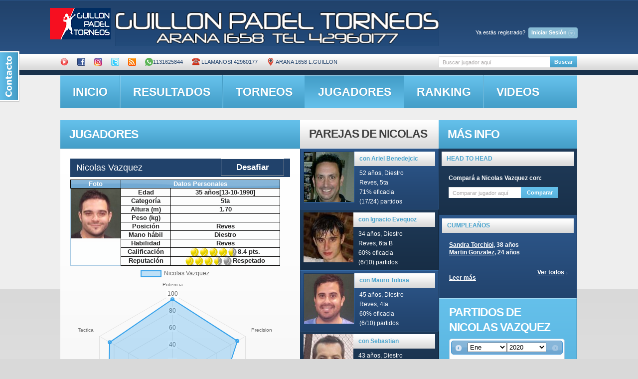

--- FILE ---
content_type: text/html; charset=UTF-8
request_url: http://guillon.ddns.net/obtener_estadisticas.php?idcliente=15
body_size: 150
content:
{"nombre_jugador":"Nicolas Vazquez","labels":["Potencia","Precision","Velocidad","Defensa","Saque","Tactica"],"stats":["94","89","61","83","89","86"]}

--- FILE ---
content_type: text/css
request_url: http://guillon.ddns.net/front.css
body_size: 3551
content:
#topnav {
	padding:10px 0px 12px;
	font-size:11px;
	line-height:23px;
	text-align:right;
}
#topnav a.signin {
	background:#88bbd4;
	padding:4px 6px 6px;
	text-decoration:none;
	font-weight:bold;
	color:#fff;
	-webkit-border-radius:4px;
	-moz-border-radius:4px;
	border-radius:4px;
	*background:transparent url("images/signin-nav-bg-ie.png") no-repeat 0 0;
	*padding:4px 12px 6px;
}
#topnav a.signin:hover {
	background:#59B;
	*background:transparent url("images/signin-nav-bg-hover-ie.png") no-repeat 0 0;
	*padding:4px 12px 6px;
}
#topnav a.signin, #topnav a.signin:hover {
	*background-position:0 3px!important;
}

a.signin {
	position:relative;
	margin-left:3px;
}
a.signin span {
	background-image:url("images/toggle_down_light.png");
	background-repeat:no-repeat;
	background-position:100% 50%;
	padding:4px 16px 6px 0;
}
#topnav a.menu-open {
	background:#ddeef6!important;
	color:#666!important;
	outline:none;
}
#small_signup {
	display:inline;
	float:none;
	line-height:23px;
	margin:25px 0 0;
	width:170px;
}
a.signin.menu-open span {
	background-image:url("images/toggle_up_dark.png");
	color:#789;
}

#signin_menu {
	-moz-border-radius-topleft:5px;
	-moz-border-radius-bottomleft:5px;
	-moz-border-radius-bottomright:5px;
	-webkit-border-top-left-radius:5px;
	-webkit-border-bottom-left-radius:5px;
	-webkit-border-bottom-right-radius:5px;
	display:none;
	background-color:#ddeef6;
	position:absolute;
	width:210px;
	z-index:100;
	border:1px transparent;
	text-align:left;
	padding:12px;
	top: 24.5px; 
	right: 0px; 
	margin-top:5px;
	margin-right: 0px;
	*margin-right: -1px;
	color:#789;
	font-size:11px;
}

#signin_menu input[type=text], #signin_menu input[type=password] {
	display:block;
	-moz-border-radius:4px;
	-webkit-border-radius:4px;
	border:1px solid #ACE;
	font-size:13px;
	margin:0 0 5px;
	padding:5px;
	width:203px;
}
#signin_menu p {
	margin:0;
}
#signin_menu a {
	color:#6AC;
}
#signin_menu label {
	font-weight:normal;
}
#signin_menu p.remember {
	padding:10px 0;
}
#signin_menu p.forgot, #signin_menu p.complete {
	clear:both;
	margin:5px 0;
}
#signin_menu p a {
	color:#27B!important;
}
#signin_submit {
	-moz-border-radius:4px;
	-webkit-border-radius:4px;
	background:#39d url('images/bg-btn-blue.png') repeat-x scroll 0 0;
	border:1px solid #39D;
	color:#fff;
	text-shadow:0 -1px 0 #39d;
	padding:4px 10px 5px;
	font-size:11px;
	margin:0 5px 0 0;
	font-weight:bold;
}
#signin_submit::-moz-focus-inner {
padding:0;
border:0;
}
#signin_submit:hover, #signin_submit:focus {
	background-position:0 -5px;
	cursor:pointer;
}

.tipsy-inner {
	padding:10px 15px;
	line-height:1.5em;
	font-weight:bold;
}
.tipsy {
	opacity:.8;
	filter:alpha(opacity=80);
	background-repeat:no-repeat;
	padding:5px;
}
.tipsy-inner {
	padding:8px 8px;
	max-width:200px;
	font:11px 'Lucida Grande', sans-serif;
	font-weight:bold;
	-moz-border-radius:4px;
	-khtml-border-radius:4px;
	-webkit-border-radius:4px;
	border-radius:4px;
	background-color:#000;
	color:white;
	text-align:left;
}
.tipsy-north {
	background-image:url(images/tipsy-north.gif);
	background-position:top center;
}
.tipsy-south {
	background-image:url(images/tipsy-south.gif);
	background-position:bottom center;
}
.tipsy-east {
	background-image:url(images/tipsy-east.gif);
	background-position:right center;
}
.tipsy-west {
	background-image:url(images/tipsy-west.gif);
	background-position:left center;
}
